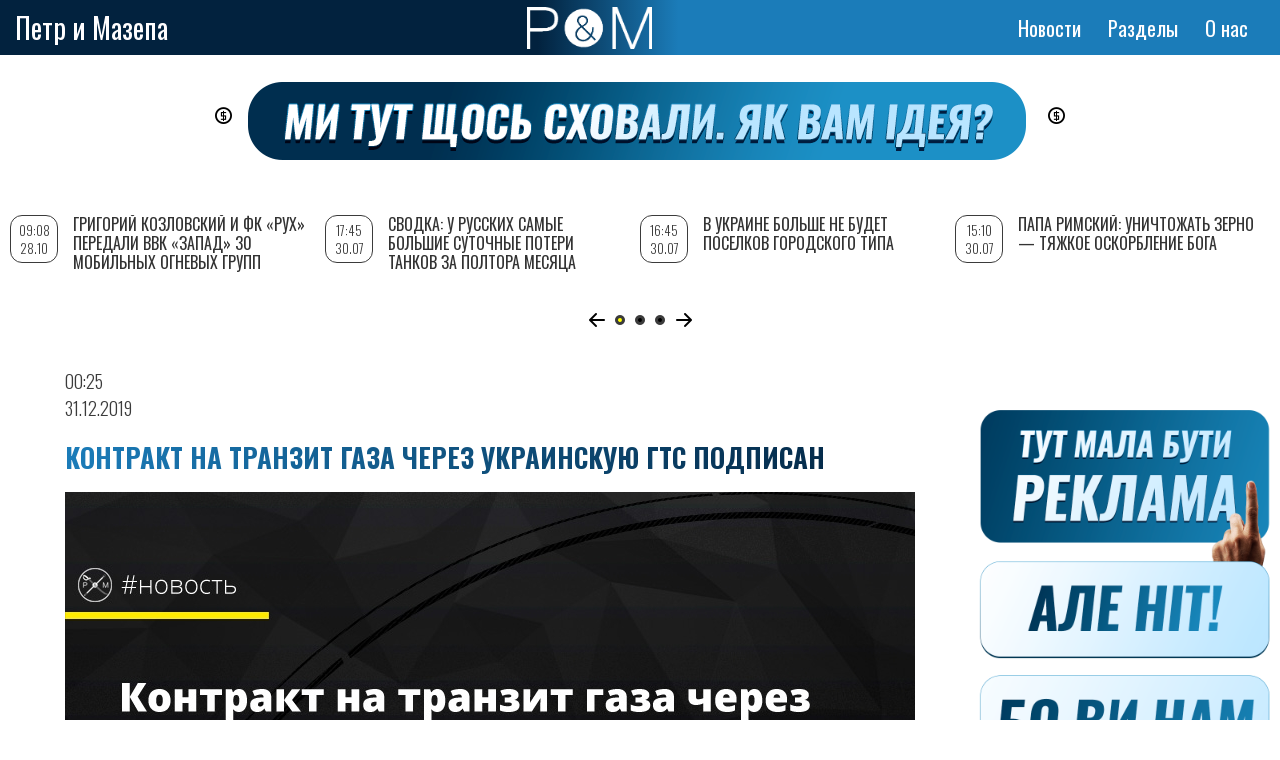

--- FILE ---
content_type: text/html; charset=utf-8
request_url: https://disqus.com/embed/comments/?base=default&f=petrimazepa&t_i=node%2F29747&t_u=https%3A%2F%2Fpetrimazepa.com%2Fru%2Fkontrakt_na_tranzit_gaza_cherez_ukrainskuyu_gts_podpisan&t_e=%D0%9A%D0%BE%D0%BD%D1%82%D1%80%D0%B0%D0%BA%D1%82%20%D0%BD%D0%B0%20%D1%82%D1%80%D0%B0%D0%BD%D0%B7%D0%B8%D1%82%20%D0%B3%D0%B0%D0%B7%D0%B0%20%D1%87%D0%B5%D1%80%D0%B5%D0%B7%20%D1%83%D0%BA%D1%80%D0%B0%D0%B8%D0%BD%D1%81%D0%BA%D1%83%D1%8E%20%D0%93%D0%A2%D0%A1%20%D0%BF%D0%BE%D0%B4%D0%BF%D0%B8%D1%81%D0%B0%D0%BD&t_d=%0A%20%20%D0%9A%D0%BE%D0%BD%D1%82%D1%80%D0%B0%D0%BA%D1%82%20%D0%BD%D0%B0%20%D1%82%D1%80%D0%B0%D0%BD%D0%B7%D0%B8%D1%82%20%D0%B3%D0%B0%D0%B7%D0%B0%20%D1%87%D0%B5%D1%80%D0%B5%D0%B7%20%D1%83%D0%BA%D1%80%D0%B0%D0%B8%D0%BD%D1%81%D0%BA%D1%83%D1%8E%20%D0%93%D0%A2%D0%A1%20%D0%BF%D0%BE%D0%B4%D0%BF%D0%B8%D1%81%D0%B0%D0%BD%0A&t_t=%D0%9A%D0%BE%D0%BD%D1%82%D1%80%D0%B0%D0%BA%D1%82%20%D0%BD%D0%B0%20%D1%82%D1%80%D0%B0%D0%BD%D0%B7%D0%B8%D1%82%20%D0%B3%D0%B0%D0%B7%D0%B0%20%D1%87%D0%B5%D1%80%D0%B5%D0%B7%20%D1%83%D0%BA%D1%80%D0%B0%D0%B8%D0%BD%D1%81%D0%BA%D1%83%D1%8E%20%D0%93%D0%A2%D0%A1%20%D0%BF%D0%BE%D0%B4%D0%BF%D0%B8%D1%81%D0%B0%D0%BD&s_o=default&l=ru
body_size: 6797
content:
<!DOCTYPE html>

<html lang="ru" dir="ltr" class="not-supported type-">

<head>
    <title>Комментарии Disqus</title>

    
    <meta name="viewport" content="width=device-width, initial-scale=1, maximum-scale=1, user-scalable=no">
    <meta http-equiv="X-UA-Compatible" content="IE=edge"/>

    <style>
        .alert--warning {
            border-radius: 3px;
            padding: 10px 15px;
            margin-bottom: 10px;
            background-color: #FFE070;
            color: #A47703;
        }

        .alert--warning a,
        .alert--warning a:hover,
        .alert--warning strong {
            color: #A47703;
            font-weight: bold;
        }

        .alert--error p,
        .alert--warning p {
            margin-top: 5px;
            margin-bottom: 5px;
        }
        
        </style>
    
    <style>
        
        html, body {
            overflow-y: auto;
            height: 100%;
        }
        

        #error {
            display: none;
        }

        .clearfix:after {
            content: "";
            display: block;
            height: 0;
            clear: both;
            visibility: hidden;
        }

        
    </style>

</head>
<body>
    

    
    <div id="error" class="alert--error">
        <p>У нас не получилось загрузить Disqus. Если вы модератор, пожалуйста посмотрите наше <a href="https://docs.disqus.com/help/83/">руководство по устранению неисправностей</a>.</p>
    </div>

    
    <script type="text/json" id="disqus-forumData">{"session":{"canModerate":false,"audienceSyncVerified":false,"canReply":true,"mustVerify":false,"recaptchaPublicKey":"6LfHFZceAAAAAIuuLSZamKv3WEAGGTgqB_E7G7f3","mustVerifyEmail":false},"forum":{"aetBannerConfirmation":null,"founder":"97128198","twitterName":"","commentsLinkOne":"1","guidelines":null,"disableDisqusBrandingOnPolls":false,"commentsLinkZero":"0","disableDisqusBranding":false,"id":"petrimazepa","createdAt":"2014-03-03T05:09:04.255150","category":"News","aetBannerEnabled":false,"aetBannerTitle":null,"raw_guidelines":null,"initialCommentCount":null,"votingType":null,"daysUnapproveNewUsers":null,"installCompleted":true,"moderatorBadgeText":"","commentPolicyText":null,"aetEnabled":false,"channel":null,"sort":4,"description":null,"organizationHasBadges":true,"newPolicy":true,"raw_description":null,"customFont":null,"language":"ru","adsReviewStatus":1,"commentsPlaceholderTextEmpty":null,"daysAlive":0,"forumCategory":{"date_added":"2016-01-28T01:54:31","id":7,"name":"News"},"linkColor":null,"colorScheme":"auto","pk":"2878792","commentsPlaceholderTextPopulated":null,"permissions":{},"commentPolicyLink":null,"aetBannerDescription":null,"favicon":{"permalink":"https://disqus.com/api/forums/favicons/petrimazepa.jpg","cache":"//a.disquscdn.com/1768293611/images/favicon-default.png"},"name":"\u041f\u0435\u0442\u0440 \u0438 \u041c\u0430\u0437\u0435\u043f\u0430","commentsLinkMultiple":"{num}","settings":{"threadRatingsEnabled":false,"adsDRNativeEnabled":false,"behindClickEnabled":false,"disable3rdPartyTrackers":false,"adsVideoEnabled":false,"adsProductVideoEnabled":false,"adsPositionBottomEnabled":true,"ssoRequired":false,"contextualAiPollsEnabled":false,"unapproveLinks":false,"adsPositionRecommendationsEnabled":true,"adsEnabled":true,"adsProductLinksThumbnailsEnabled":true,"hasCustomAvatar":true,"organicDiscoveryEnabled":true,"adsProductDisplayEnabled":false,"adsProductLinksEnabled":true,"audienceSyncEnabled":false,"threadReactionsEnabled":true,"linkAffiliationEnabled":true,"adsPositionAiPollsEnabled":false,"disableSocialShare":false,"adsPositionTopEnabled":true,"adsProductStoriesEnabled":false,"sidebarEnabled":false,"adultContent":false,"allowAnonVotes":false,"gifPickerEnabled":true,"mustVerify":true,"badgesEnabled":false,"mustVerifyEmail":true,"allowAnonPost":false,"unapproveNewUsersEnabled":false,"mediaembedEnabled":true,"aiPollsEnabled":false,"userIdentityDisabled":false,"adsPositionPollEnabled":false,"discoveryLocked":false,"validateAllPosts":false,"adsSettingsLocked":false,"isVIP":false,"adsPositionInthreadEnabled":true},"organizationId":2167801,"typeface":"auto","url":"https://petrimazepa.com","daysThreadAlive":0,"avatar":{"small":{"permalink":"https://disqus.com/api/forums/avatars/petrimazepa.jpg?size=32","cache":"https://c.disquscdn.com/uploads/forums/287/8792/avatar32.jpg?1621934747"},"large":{"permalink":"https://disqus.com/api/forums/avatars/petrimazepa.jpg?size=92","cache":"https://c.disquscdn.com/uploads/forums/287/8792/avatar92.jpg?1621934747"}},"signedUrl":"https://disq.us/?url=https%3A%2F%2Fpetrimazepa.com&key=4CdHt1R00_PEMv5auMJJZQ"}}</script>

    <div id="postCompatContainer"><div class="comment__wrapper"><div class="comment__name clearfix"><img class="comment__avatar" src="https://c.disquscdn.com/uploads/forums/287/8792/avatar92.jpg?1621934747" width="32" height="32" /><strong><a href="">Oleksij Khyzhniak</a></strong> &bull; 6 лет назад
        </div><div class="comment__content"><p>Хм... любопытная деталь они подписывали договор по отдельности - лишь бы не на одном гектаре?</p></div></div><div class="comment__wrapper"><div class="comment__name clearfix"><img class="comment__avatar" src="https://c.disquscdn.com/uploads/users/406/8022/avatar92.jpg?1282902221" width="32" height="32" /><strong><a href="">Garrett</a></strong> &bull; 6 лет назад
        </div><div class="comment__content"><p>я правильно посчитал?<br>цена за куб 32 доллара?</p></div></div><div class="comment__wrapper"><div class="comment__name clearfix"><img class="comment__avatar" src="https://c.disquscdn.com/uploads/users/27597/7676/avatar92.jpg?1630491329" width="32" height="32" /><strong><a href="">Gosalyn Mallard</a></strong> &bull; 6 лет назад
        </div><div class="comment__content"><p>Еще есть вот такое:<br><a href="https://uploads.disquscdn.com/images/c43ed1f465e0866976eeba7ad7ce4adaacf3fa5e5d5c7b62d8e1e605822c0f89.png" rel="nofollow noopener" target="_blank" title="https://uploads.disquscdn.com/images/c43ed1f465e0866976eeba7ad7ce4adaacf3fa5e5d5c7b62d8e1e605822c0f89.png">https://uploads.disquscdn.c...</a></p></div></div><div class="comment__wrapper"><div class="comment__name clearfix"><img class="comment__avatar" src="https://c.disquscdn.com/uploads/users/406/8022/avatar92.jpg?1282902221" width="32" height="32" /><strong><a href="">Garrett</a></strong> &bull; 6 лет назад
        </div><div class="comment__content"><p>"конфиденцийни", озвучив практически все цифры, которые нужны<br>хаха</p><p>ну, значит, правильно мы все посчитали</p></div></div><div class="comment__wrapper"><div class="comment__name clearfix"><img class="comment__avatar" src="https://c.disquscdn.com/uploads/users/27597/7676/avatar92.jpg?1630491329" width="32" height="32" /><strong><a href="">Gosalyn Mallard</a></strong> &bull; 6 лет назад
        </div><div class="comment__content"><p>Как-то пока все равно полной ясности нет. И такое впечатление (исходя из тона комментариев Витренко), у них нет особого желания раскрывать все детали. Впрочем, как там ниже и написал Рома Шрайк, информация в конце концов все равно выйдет наружу.</p></div></div><div class="comment__wrapper"><div class="comment__name clearfix"><img class="comment__avatar" src="https://c.disquscdn.com/uploads/users/406/8022/avatar92.jpg?1282902221" width="32" height="32" /><strong><a href="">Garrett</a></strong> &bull; 6 лет назад
        </div><div class="comment__content"><p>подозреваю, что зрада в том, что цена таки фиксирована на 5 лет, и они не хотят сейчас перед НГ ее публично раскручивать</p></div></div><div class="comment__wrapper"><div class="comment__name clearfix"><img class="comment__avatar" src="https://c.disquscdn.com/uploads/users/12144/6110/avatar92.jpg?1537561107" width="32" height="32" /><strong><a href="">Женя К</a></strong> &bull; 6 лет назад
        </div><div class="comment__content"><p>Так а что тут подозревать,это озвучено прямым текстом ещё неделю назад, когда объявили о предварительных соглашениях...</p></div></div><div class="comment__wrapper"><div class="comment__name clearfix"><img class="comment__avatar" src="https://c.disquscdn.com/uploads/users/27597/7676/avatar92.jpg?1630491329" width="32" height="32" /><strong><a href="">Gosalyn Mallard</a></strong> &bull; 6 лет назад
        </div><div class="comment__content"><p>Это худший вариант. Очень хочется надеяться, что это не так. Хорошо бы кто-то поставил им этот вопрос "в лоб".</p></div></div><div class="comment__wrapper"><div class="comment__name clearfix"><img class="comment__avatar" src="https://c.disquscdn.com/uploads/users/12144/6110/avatar92.jpg?1537561107" width="32" height="32" /><strong><a href="">Женя К</a></strong> &bull; 6 лет назад
        </div><div class="comment__content"><p>Ну озвучено же давным давно. Вы как в танке сидели :)</p></div></div><div class="comment__wrapper"><div class="comment__name clearfix"><img class="comment__avatar" src="https://c.disquscdn.com/uploads/users/13072/1975/avatar92.jpg?1448028183" width="32" height="32" /><strong><a href="">Станислав</a></strong> &bull; 6 лет назад
        </div><div class="comment__content"><p>выходит так.</p></div></div><div class="comment__wrapper"><div class="comment__name clearfix"><img class="comment__avatar" src="https://c.disquscdn.com/uploads/users/406/8022/avatar92.jpg?1282902221" width="32" height="32" /><strong><a href="">Garrett</a></strong> &bull; 6 лет назад
        </div><div class="comment__content"><p>чуть больше нынешних 27?<br>звучит неплохо<br>правда, нынешних было 110 млрд в год</p><p>ну пусть так</p></div></div><div class="comment__wrapper"><div class="comment__name clearfix"><img class="comment__avatar" src="https://c.disquscdn.com/uploads/users/12144/6110/avatar92.jpg?1537561107" width="32" height="32" /><strong><a href="">Женя К</a></strong> &bull; 6 лет назад
        </div><div class="comment__content"><p>Ну, если с сп пойдёт как идёт, и немцы не продавят исключения для опала - меньше нынешних и не будет. Объёмы растут, не на телегах же им возить :)</p></div></div><div class="comment__wrapper"><div class="comment__name clearfix"><img class="comment__avatar" src="https://c.disquscdn.com/uploads/forums/287/8792/avatar92.jpg?1621934747" width="32" height="32" /><strong><a href="">Guest</a></strong> &bull; 6 лет назад
        </div><div class="comment__content"></div></div><div class="comment__wrapper"><div class="comment__name clearfix"><img class="comment__avatar" src="https://c.disquscdn.com/uploads/users/24701/114/avatar92.jpg?1648743156" width="32" height="32" /><strong><a href="">equilibrusman</a></strong> &bull; 6 лет назад
        </div><div class="comment__content"><p>Руский умри :-)</p></div></div><div class="comment__wrapper"><div class="comment__name clearfix"><img class="comment__avatar" src="https://c.disquscdn.com/uploads/users/11619/4876/avatar92.jpg?1406615156" width="32" height="32" /><strong><a href="">Роман Иванов</a></strong> &bull; 6 лет назад
        </div><div class="comment__content"><p>100%<br>Это так забавно, когда с одной стороны плачут про войну, про "чергову жертву обстрилу окупантив", а с другой стороны требуют подписания контракта на транзит.</p><p>Вывод напрашивается сам собой :)<br>1. Цэ Украина и украинци. За деньги родную мать перепродадут<br>2. деньги не пахнут</p></div></div><div class="comment__wrapper"><div class="comment__name clearfix"><img class="comment__avatar" src="https://c.disquscdn.com/uploads/users/18723/1724/avatar92.jpg?1641481771" width="32" height="32" /><strong><a href="">Steiner</a></strong> &bull; 6 лет назад
        </div><div class="comment__content"><p>Маня, твой обожаемый совок одной рукой обещал показать Кузькину мать капиталистам, а другой почти всю историю закупал зерно у Канады и США, а также одолжаливал (или порой просто воровал) оттуда чертежи авто, бытовой техники и не только.</p><p>Так что спрячься под шкону и не отсвечивай.</p></div></div><div class="comment__wrapper"><div class="comment__name clearfix"><img class="comment__avatar" src="https://c.disquscdn.com/uploads/users/6578/4691/avatar92.jpg?1429201708" width="32" height="32" /><strong><a href="">Gelen von Troy</a></strong> &bull; 6 лет назад
        </div><div class="comment__content"><p>Ты смотри, история в точности повторяется ! Большой Поросенок мужественно воевал с Россией до победного конца, а сам имел там бизнес и покупал с наваром российский газ через посредников.</p></div></div><div class="comment__wrapper"><div class="comment__name clearfix"><img class="comment__avatar" src="https://c.disquscdn.com/uploads/users/26081/5564/avatar92.jpg?1507282859" width="32" height="32" /><strong><a href="">Сергей Успеньев</a></strong> &bull; 6 лет назад
        </div><div class="comment__content"><p>Плохой был Порошенко, да? Зеленский лучше?</p></div></div><div class="comment__wrapper"><div class="comment__name clearfix"><img class="comment__avatar" src="https://c.disquscdn.com/uploads/users/16307/4274/avatar92.jpg?1507053372" width="32" height="32" /><strong><a href="">Alex X</a></strong> &bull; 6 лет назад
        </div><div class="comment__content"><p>Из неозвученных цифр минимальные $6млрд затрат на капитальный ремонт 40-50летних магистральных газопроводов от границы к границе.</p></div></div><div class="comment__wrapper"><div class="comment__name clearfix"><img class="comment__avatar" src="https://c.disquscdn.com/uploads/users/6578/4691/avatar92.jpg?1429201708" width="32" height="32" /><strong><a href="">Gelen von Troy</a></strong> &bull; 6 лет назад
        </div><div class="comment__content"><p>Есть еще годовые затраты на эксплуатацию газопровода.</p></div></div><div class="comment__wrapper"><div class="comment__name clearfix"><img class="comment__avatar" src="https://c.disquscdn.com/uploads/users/16307/4274/avatar92.jpg?1507053372" width="32" height="32" /><strong><a href="">Alex X</a></strong> &bull; 6 лет назад
        </div><div class="comment__content"><p>Годовые расходы на прокачку учитываются в тарифе, а вот гениальная ускоренная "амортизация до нуля"  трубы это заслуга Коболева с "друзьями".</p></div></div><div class="comment__wrapper"><div class="comment__name clearfix"><img class="comment__avatar" src="https://c.disquscdn.com/uploads/users/6578/4691/avatar92.jpg?1429201708" width="32" height="32" /><strong><a href="">Gelen von Troy</a></strong> &bull; 6 лет назад
        </div><div class="comment__content"><p>Я к тому, что из 7.2 млрд бабки пойдут не только на капитальный ремонт, но и на неслабые эксплуатационные расходы.</p></div></div><div class="comment__wrapper"><div class="comment__name clearfix"><img class="comment__avatar" src="https://c.disquscdn.com/uploads/users/6578/4691/avatar92.jpg?1429201708" width="32" height="32" /><strong><a href="">Gelen von Troy</a></strong> &bull; 6 лет назад
        </div><div class="comment__content"><p>1. Европейский принцип «качай или плати» был явно заложен еще в договоре 2009 года, и только благодаря этому мы получили эпохальные 2.9 млрд с «Газпрома» (а не вследствие неких  юридических талантов Витренко и Коболева). Что не мешало этим двум достойникам оный договор неутомимо хаять.</p><p>2. Гарантированные 7.2 млрд - это за пять лет действия договора ? Если так, то это сущий мизер, а не пэрэмога.</p><p>3. Было бы честно отметить, что без жесткого контроля за переговорами со стороны ЕС (Европейского союза, а не секты поросенков «Ебеняя Срань») договор бы не получился.</p><p>4. Какая премия положена двум достойникам за то, что они не сдали интересы Украины ? Ну хотя бы по сто зеленых лимонов они заслужили !</p></div></div><div class="comment__wrapper"><div class="comment__name clearfix"><img class="comment__avatar" src="https://c.disquscdn.com/uploads/forums/287/8792/avatar92.jpg?1621934747" width="32" height="32" /><strong><a href="">Володимир</a></strong> &bull; 6 лет назад
        </div><div class="comment__content"><p>Ви переплутали "бери или плати" і "качай или плати". Не бачите різниці? Ну, буває.</p></div></div><div class="comment__wrapper"><div class="comment__name clearfix"><img class="comment__avatar" src="https://c.disquscdn.com/uploads/users/6578/4691/avatar92.jpg?1429201708" width="32" height="32" /><strong><a href="">Gelen von Troy</a></strong> &bull; 6 лет назад
        </div><div class="comment__content"><p>Вы задаёте мне нелепый вопрос и тут же сами на него отвечаете. Не вспомню, как называется ваша болезнь ... Ну, не расстраивайтесь - тут таких больных на всю голову  как вы, Вова, быстро лечат.</p></div></div><div class="comment__wrapper"><div class="comment__name clearfix"><img class="comment__avatar" src="https://c.disquscdn.com/uploads/users/11801/6009/avatar92.jpg?1526817701" width="32" height="32" /><strong><a href="">bxm</a></strong> &bull; 6 лет назад
        </div><div class="comment__content"><p>вы - долбоёб... не расстраивайтесь...</p></div></div><div class="comment__wrapper"><div class="comment__name clearfix"><img class="comment__avatar" src="https://c.disquscdn.com/uploads/users/6578/4691/avatar92.jpg?1429201708" width="32" height="32" /><strong><a href="">Gelen von Troy</a></strong> &bull; 6 лет назад
        </div><div class="comment__content"><p>Вы предпочитаете не долбить, а отлизывать. Не расстраивайтесь, в вашей тусовке это норма.</p></div></div><div class="comment__wrapper"><div class="comment__name clearfix"><img class="comment__avatar" src="https://c.disquscdn.com/uploads/users/6367/4904/avatar92.jpg?1504721439" width="32" height="32" /><strong><a href="">Vitya Donetskiy</a></strong> &bull; 6 лет назад
        </div><div class="comment__content"><p>Да-да-да, Вана здабула! Як жеж, звичайно пам'ятаємо)))</p></div></div><div class="comment__wrapper"><div class="comment__name clearfix"><img class="comment__avatar" src="https://c.disquscdn.com/uploads/users/6578/4691/avatar92.jpg?1429201708" width="32" height="32" /><strong><a href="">Gelen von Troy</a></strong> &bull; 6 лет назад
        </div><div class="comment__content"><p>Молодца, Витюня ! Не пропил ты, стало быть, ишшо память. Всю хуйню, што тибе туды натолкали, с собой таскаешь ! Ступай, получи за энто наколотый апельсин к Новогоднему столу.</p></div></div><div class="comment__wrapper"><div class="comment__name clearfix"><img class="comment__avatar" src="https://c.disquscdn.com/uploads/users/26081/5564/avatar92.jpg?1507282859" width="32" height="32" /><strong><a href="">Сергей Успеньев</a></strong> &bull; 6 лет назад
        </div><div class="comment__content"><p>Сто зелёных лимонов? Легко! Гораздо дешевле, чем сто лимонов зелёных.</p></div></div><div class="comment__wrapper"><div class="comment__name clearfix"><img class="comment__avatar" src="https://c.disquscdn.com/uploads/users/6578/4691/avatar92.jpg?1429201708" width="32" height="32" /><strong><a href="">Gelen von Troy</a></strong> &bull; 6 лет назад
        </div><div class="comment__content"><p>И намного дешевле, чем лимонов зеленых сто.</p></div></div><div class="comment__wrapper"><div class="comment__name clearfix"><img class="comment__avatar" src="https://c.disquscdn.com/uploads/users/26081/5564/avatar92.jpg?1507282859" width="32" height="32" /><strong><a href="">Сергей Успеньев</a></strong> &bull; 6 лет назад
        </div><div class="comment__content"><p>Ваши "Сто зелёных лимонов" это, как ни крути, всего лишь сто несозревших цитрусовых плодов, а "сто лимонов зелёных" это жаргонные сто миллионов долларов. Перестановка не то что слов, но даже запятых зачастую радикально меняет смысл предложения.</p></div></div></div>


    <div id="fixed-content"></div>

    
        <script type="text/javascript">
          var embedv2assets = window.document.createElement('script');
          embedv2assets.src = 'https://c.disquscdn.com/embedv2/latest/embedv2.js';
          embedv2assets.async = true;

          window.document.body.appendChild(embedv2assets);
        </script>
    



    
</body>
</html>


--- FILE ---
content_type: text/html; charset=utf-8
request_url: https://www.google.com/recaptcha/api2/aframe
body_size: 266
content:
<!DOCTYPE HTML><html><head><meta http-equiv="content-type" content="text/html; charset=UTF-8"></head><body><script nonce="cx2UCpYAWqpns1x0GHuCHg">/** Anti-fraud and anti-abuse applications only. See google.com/recaptcha */ try{var clients={'sodar':'https://pagead2.googlesyndication.com/pagead/sodar?'};window.addEventListener("message",function(a){try{if(a.source===window.parent){var b=JSON.parse(a.data);var c=clients[b['id']];if(c){var d=document.createElement('img');d.src=c+b['params']+'&rc='+(localStorage.getItem("rc::a")?sessionStorage.getItem("rc::b"):"");window.document.body.appendChild(d);sessionStorage.setItem("rc::e",parseInt(sessionStorage.getItem("rc::e")||0)+1);localStorage.setItem("rc::h",'1769012660378');}}}catch(b){}});window.parent.postMessage("_grecaptcha_ready", "*");}catch(b){}</script></body></html>